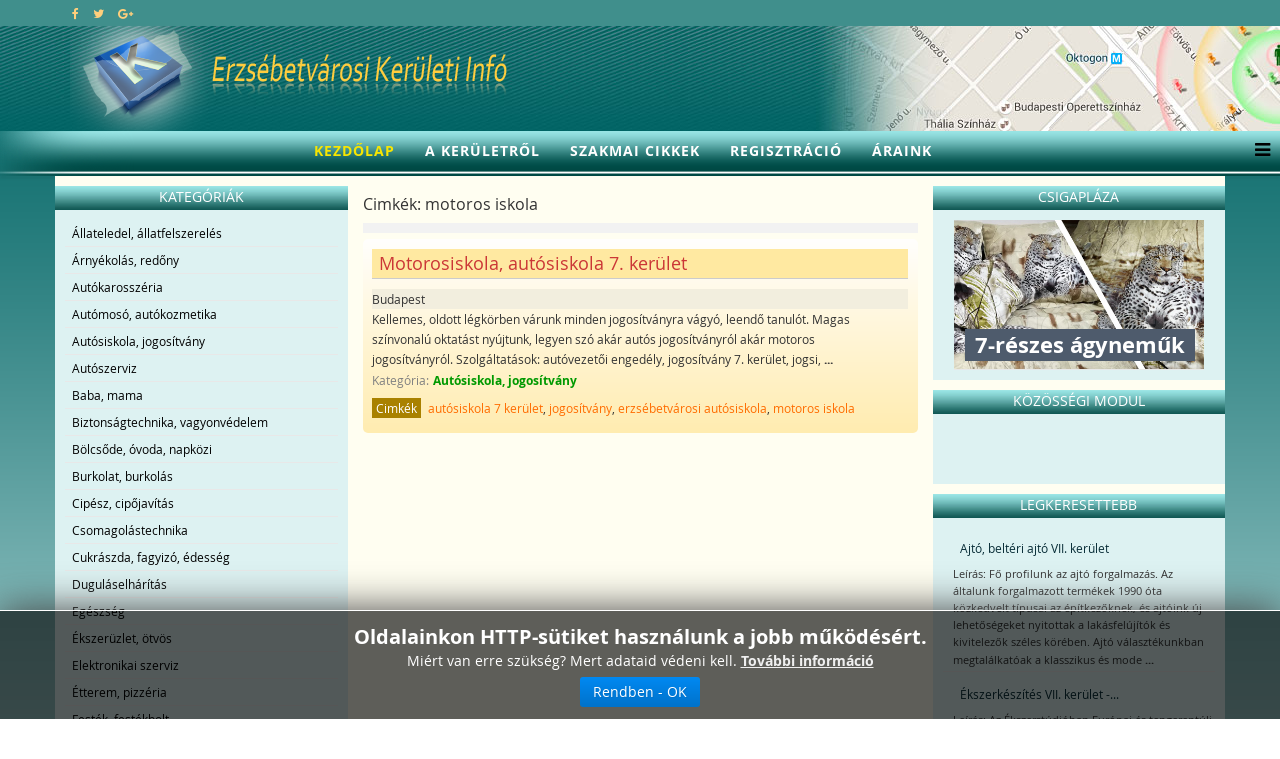

--- FILE ---
content_type: text/html; charset=utf-8
request_url: https://www.erzsebetvarosi.info/Kereses/Cimkek/motoros-iskola/
body_size: 41835
content:
<!DOCTYPE html>
<html xmlns="http://www.w3.org/1999/xhtml" xml:lang="hu-hu" lang="hu-hu" dir="ltr">
    <head>
        <meta http-equiv="X-UA-Compatible" content="IE=edge">
        <meta name="viewport" content="width=device-width, initial-scale=1">
                <!-- head -->
        <base href="https://www.erzsebetvarosi.info/Kereses/Cimkek/motoros-iskola/" />
	<meta http-equiv="content-type" content="text/html; charset=utf-8" />
	<meta name="keywords" content="Üzletek, Vállalkozások Erzsébetváros  | Szolgáltatók, cégek VII. kerület" />
	<meta name="description" content="Vállalkozást szolgáltatót, céget keres a VII. kerületben? Weboldalunkon az erzsébetvárosi cégek hirdetéseit találja. Ha Ön kerületi lakos, akkor egy helyen megtalál mindent, ami VII. kerület." />
	
	<title>Cimkék: motoros iskola</title>
	<link href="/images/keruleti-original.png" rel="shortcut icon" type="image/vnd.microsoft.icon" />
	<link href="/plugins/editors/jckeditor/typography/typography2.php" rel="stylesheet" type="text/css" media="null" attribs="[]" />
	<link href="/components/com_mtree/templates/kinabalu/template.css" rel="stylesheet" type="text/css" />
	<link href="/media/jui/css/bootstrap.min.css?e68739e5a4edafde05519afb3c25330f" rel="stylesheet" type="text/css" />
	<link href="/media/jui/css/bootstrap-responsive.min.css?e68739e5a4edafde05519afb3c25330f" rel="stylesheet" type="text/css" />
	<link href="/media/jui/css/bootstrap-extended.css?e68739e5a4edafde05519afb3c25330f" rel="stylesheet" type="text/css" />
	<link href="//maxcdn.bootstrapcdn.com/font-awesome/4.3.0/css/font-awesome.min.css" rel="stylesheet" type="text/css" />
	<link href="/media/com_mtree/js/jquery.typeahead.css" rel="stylesheet" type="text/css" />
	<link href="/templates/shaper_helix3/css/bootstrap.min.css" rel="stylesheet" type="text/css" />
	<link href="/templates/shaper_helix3/css/font-awesome.min.css" rel="stylesheet" type="text/css" />
	<link href="/templates/shaper_helix3/css/legacy.css" rel="stylesheet" type="text/css" />
	<link href="/templates/shaper_helix3/css/template.css" rel="stylesheet" type="text/css" />
	<link href="/templates/shaper_helix3/css/presets/preset4.css" rel="stylesheet" class="preset" type="text/css" />
	<link href="/templates/shaper_helix3/css/custom.css" rel="stylesheet" type="text/css" />
	<link href="/templates/shaper_helix3/css/frontend-edit.css" rel="stylesheet" type="text/css" />
	<link href="/modules/mod_cookiesaccept/screen.css" rel="stylesheet" type="text/css" />
	<link href="https://www.erzsebetvarosi.info/media/com_uniterevolution2/assets/rs-plugin/css/settings.css" rel="stylesheet" type="text/css" />
	<link href="https://www.erzsebetvarosi.info/media/com_uniterevolution2/assets/rs-plugin/css/dynamic-captions.css" rel="stylesheet" type="text/css" />
	<link href="https://www.erzsebetvarosi.info/media/com_uniterevolution2/assets/rs-plugin/css/static-captions.css" rel="stylesheet" type="text/css" />
	<style type="text/css">
@media (min-width: 1400px) {
.container {
max-width: 1140px;
}
}#sp-top-bar{ background-color:#408f8c; }#sp-footer{ background-color:#408f8c; }
	</style>
	<script src="/media/com_mtree/js/jquery.typeahead.min.js" type="text/javascript"></script>
	<script src="/media/jui/js/jquery.min.js?e68739e5a4edafde05519afb3c25330f" type="text/javascript"></script>
	<script src="/media/jui/js/jquery-noconflict.js?e68739e5a4edafde05519afb3c25330f" type="text/javascript"></script>
	<script src="/media/jui/js/jquery-migrate.min.js?e68739e5a4edafde05519afb3c25330f" type="text/javascript"></script>
	<script src="/templates/shaper_helix3/js/bootstrap.min.js" type="text/javascript"></script>
	<script src="/templates/shaper_helix3/js/jquery.sticky.js" type="text/javascript"></script>
	<script src="/templates/shaper_helix3/js/main.js" type="text/javascript"></script>
	<script src="/templates/shaper_helix3/js/frontend-edit.js" type="text/javascript"></script>
	<script src="https://www.erzsebetvarosi.info/media/com_uniterevolution2/assets/rs-plugin/js/jquery.themepunch.tools.min.js" type="text/javascript"></script>
	<script src="https://www.erzsebetvarosi.info/media/com_uniterevolution2/assets/rs-plugin/js/jquery.themepunch.revolution.min.js" type="text/javascript"></script>
	<script type="text/javascript">

var sp_preloader = '0';

var sp_gotop = '0';

var sp_offanimation = 'default';

	</script>
	<!-- Global Site Tag (gtag.js) - Google Analytics -->
			<script async src="https://www.googletagmanager.com/gtag/js?id=UA-15845359-5"></script>
			<script>
			  window.dataLayer = window.dataLayer || [];
			  function gtag(){dataLayer.push(arguments);}
			  gtag('js', new Date());
			  gtag('config', 'UA-15845359-5' );
			</script>

        <!-- Global site tag (gtag.js) - Google Analytics -->
<script async src="https://www.googletagmanager.com/gtag/js?id=UA-15845359-5"></script>
<script>
  window.dataLayer = window.dataLayer || [];
  function gtag(){dataLayer.push(arguments);}
  gtag('js', new Date());

  gtag('config', 'UA-15845359-5');
</script>
    





</head>

    <body class="site com-mtree view- no-layout task-searchby hu-hu ltr  sticky-header layout-fluid off-canvas-menu-init">

        <div class="body-wrapper">
            <div class="body-innerwrapper">
                <section id="sp-top-bar" class=" fatwtelmail"><div class="container"><div class="row"><div id="sp-top1" class="col-lg-4 "><div class="sp-column topp1"><ul class="social-icons"><li><a target="_blank" href="https://www.facebook.com/keruletiinfo" aria-label="facebook"><i class="fa fa-facebook"></i></a></li><li><a target="_blank" href="https://twitter.com/Keruleti_info" aria-label="twitter"><i class="fa fa-twitter"></i></a></li><li><a target="_blank" href="https://plus.google.com/+Ker%C3%BCletiInf%C3%B3Budapest/posts" aria-label="google plus"><i class="fa fa-google-plus"></i></a></li></ul></div></div><div id="sp-top2" class="col-lg-8 "><div class="sp-column topp2"></div></div></div></div></section><section id="sp-fejlec" class=" fejlec-bg"><div class="container"><div class="row"><div id="sp-logo" class="col-lg-12 "><div class="sp-column loggo"><div class="logo"><a href="/"><img class="sp-default-logo" src="/images/2015-rmt-pasa-awacs/images/logo-er.png" alt="Üzletek, Vállalkozások Erzsébetváros  | Szolgáltatók, cégek VII. kerület"></a></div></div></div></div></div></section><header id="sp-header" class=" menu-bg"><div class="row"><div id="sp-menu" class="col-lg-12 "><div class="sp-column menyu">			<div class='sp-megamenu-wrapper'>
				<a id="offcanvas-toggler" href="#" aria-label="Menu"><i class="fa fa-bars" aria-hidden="true" title="Menu"></i></a>
				<ul class="sp-megamenu-parent menu-fade hidden-sm hidden-xs"><li class="sp-menu-item current-item active"><a  href="/"  >Kezdőlap</a></li><li class="sp-menu-item"><a  href="/A-keruletrol/"  >A kerületről</a></li><li class="sp-menu-item"><a  href="/Szakmai-cikkek/"  >Szakmai cikkek</a></li><li class="sp-menu-item"><a  href="/Regisztracio/"  >Regisztráció</a></li><li class="sp-menu-item"><a  href="/Araink/"  >Áraink</a></li></ul>			</div>
		</div></div></div></header><section id="sp-page-title"><div class="row"><div id="sp-title" class="col-lg-12 "><div class="sp-column "></div></div></div></section><section id="sp-main-body" class=" kozep-bg"><div class="container"><div class="row"><div id="sp-left" class="col-lg-3 d-none d-lg-block"><div class="sp-column baloldal"><div class="sp-module "><h3 class="sp-module-title">Kategóriák</h3><div class="sp-module-content"><ul class="nav menu">

	<li><a href="/Allateledel-allatfelszereles/">Állateledel, állatfelszerelés</a></li><li><a href="/Arnyekolas-redony/">Árnyékolás, redőny</a></li><li><a href="/Autokarosszeria/">Autókarosszéria</a></li><li><a href="/Automoso-autokozmetika/">Autómosó, autókozmetika</a></li><li><a href="/Autosiskola-jogositvany/">Autósiskola, jogosítvány</a></li><li><a href="/Autoszerviz/">Autószerviz</a></li><li><a href="/Baba-mama/">Baba, mama</a></li><li><a href="/Biztonsagtechnika-vagyonvedelem/">Biztonságtechnika, vagyonvédelem</a></li><li><a href="/Bolcsode-ovoda-napkozi/">Bölcsőde, óvoda, napközi</a></li><li><a href="/Burkolat-burkolas/">Burkolat, burkolás</a></li><li><a href="/Cipesz-cipojavitas/">Cipész, cipőjavítás</a></li><li><a href="/Csomagolastechnika/">Csomagolástechnika</a></li><li><a href="/Cukraszda-fagyizo-edesseg/">Cukrászda, fagyizó, édesség</a></li><li><a href="/Dugulaselharitas/">Duguláselhárítás</a></li><li><a href="/Egeszseg/">Egészség</a></li><li><a href="/Ekszeruzlet-otvos/">Ékszerüzlet, ötvös</a></li><li><a href="/Elektronikai-szerviz/">Elektronikai szerviz</a></li><li><a href="/Etterem-pizzeria/">Étterem, pizzéria</a></li><li><a href="/Festek-festekbolt/">Festék, festékbolt</a></li><li><a href="/Fogorvos-fogtechnika/">Fogorvos, fogtechnika</a></li><li><a href="/Foldmunka-kontener/">Földmunka, konténer</a></li><li><a href="/Forditas-tolmacsolas/">Fordítás, tolmácsolás</a></li><li><a href="/Furdoszoba-szaniter/">Fürdőszoba, szaniter</a></li><li><a href="/Gasztronomia/">Gasztronómia</a></li><li><a href="/Gumiabroncs-gumiszerviz/">Gumiabroncs, gumiszerviz</a></li><li><a href="/Gyogyszertar-patika/">Gyógyszertár, patika</a></li><li><a href="/Haztartasi-gep-szerviz/">Háztartási gép, szervíz</a></li><li><a href="/Ingatlan-ingatlaniroda/">Ingatlan, ingatlaniroda</a></li><li><a href="/Irodatechnika-penztargep/">Irodatechnika, pénztárgép</a></li><li><a href="/Karpitos-butorfelujitas/">Kárpitos, bútorfelújítás</a></li><li><a href="/Kerekparbolt-szerviz/">Kerékpárbolt, szerviz</a></li><li><a href="/Kisallatkozmetika/">Kisállatkozmetika</a></li><li><a href="/Klimatechnika/">Klímatechnika</a></li><li><a href="/Konyveles-adotanacsadas/">Könyvelés, adótanácsadás</a></li><li><a href="/Konyvesbolt-antikvarium/">Könyvesbolt, antikvárium</a></li><li><a href="/Kultura-szorakozas/">Kultúra, szórakozás</a></li><li><a href="/Lakasfelujitas-hazepites/">Lakásfelújítás, házépítés</a></li><li><a href="/Lakastextil/">Lakástextil</a></li><li><a href="/Marvany-granit-kofaragas/">Márvány, gránit, kőfaragás</a></li><li><a href="/Mobiltelefon-navigacio/">Mobiltelefon, navigáció</a></li><li><a href="/Munkavedelem-tuzvedelem/">Munkavédelem, tűzvédelem</a></li><li><a href="/Nyilaszaro/">Nyílászáró</a></li><li><a href="/Nyomda-grafika-reklamtargy/">Nyomda, grafika, reklámtárgy</a></li><li><a href="/Oktatas-tanfolyam/">Oktatás, tanfolyam</a></li><li><a href="/Optika-szemuveg/">Optika, szemüveg</a></li><li><a href="/Papir-iroszer/">Papír, írószer</a></li><li><a href="/Rendezveny/">Rendezvény</a></li><li><a href="/Ruhauzlet-ruhajavitas-varroda/">Ruhaüzlet, ruhajavítás, varroda</a></li><li><a href="/Sport-hobby-szabadido/">Sport, hobby, szabadidő</a></li><li><a href="/Szallas-szobafoglalas/">Szállás, szobafoglalás</a></li><li><a href="/Szepsegszalon-fodraszat/">Szépségszalon, fodrászat</a></li><li><a href="/Szerelvenybolt/">Szerelvénybolt</a></li><li><a href="/Takaritas-tisztitas/">Takarítás, tisztítás</a></li><li><a href="/Tarsashazkezeles/">Társasházkezelés</a></li><li><a href="/Tetofedo-badogos/">Tetőfedő, bádogos</a></li><li><a href="/Ugyved-jogi-kepviselet/">Ügyvéd, jogi képviselet</a></li><li><a href="/Utazasi-iroda-utazas/">Utazási iroda, utazás</a></li><li><a href="/Uveg-tukor-kepkeret/">Üveg, tükör, képkeret</a></li><li><a href="/Vilagitastechnika-villanyszerelo/">Világítástechnika, villanyszerelő</a></li><li><a href="/Virag-ajandek/">Virág, ajándék</a></li><li><a href="/Viz-gaz-futesszereles/">Víz, gáz, fűtésszerelés</a></li><li><a href="/Zarszerviz-zarcsere/">Zárszerviz, zárcsere</a></li></ul></div></div></div></div><div id="sp-component" class="col-md-10 col-lg-6 "><div class="sp-column tartal"><div id="system-message-container">
	</div>
<div id="browse-by-results" class="mt-template-kinabalu cf-id-28 cat-id-0 tlcat-id-0">
<h2 class="contentheading">
	<span class=customfieldcaption>Cimkék: </span><span class=customfieldvalue>motoros iskola</span></h2>

<div id="listings">	<div class="pages-links">
		<span class="xlistings"></span>
					</div>

	<div class="lsrow row-fluid"><div class="listing-summary span12" data-link-id="308">
		<div class="header">
		<h2><a href="/Autosiskola-jogositvany/308-Motorosiskola-autosiskola-7.-kerulet/Reszletek-megtekintese.html" ><span itemprop="name">Motorosiskola, autósiskola 7. kerület</span></a> </h2></div><p class="address">Budapest</p><p>Kellemes, oldott légkörben várunk minden jogosítványra vágyó, leendő tanulót. Magas színvonalú oktatást nyújtunk, legyen szó akár autós jogosítványról akár motoros jogosítványról. Szolgáltatások:

autóvezetői engedély,
jogosítvány 7. kerület,
jogsi, <strong>...</strong></p><div class="category"><span>Kategória:</span><a href="/Autosiskola-jogositvany/" >Autósiskola, jogosítvány</a> </div><div class="fields">
		<div class="row-fluid">
			<div id="field_28" class="fieldRow mfieldtype_mtags span12 lastFieldRow">
				<span class="caption">Cimkék</span><span class="output"><a rel="tag" class="tag mt-field-28-value-autosiskola-7-kerulet" href="/Kereses/Cimkek/autosiskola-7-kerulet/">autósiskola 7 kerület</a>, <a rel="tag" class="tag mt-field-28-value-jogositvany" href="/Kereses/Cimkek/jogositvany/">jogosítvány</a>, <a rel="tag" class="tag mt-field-28-value-erzsebetvarosi-autosiskola" href="/Kereses/Cimkek/erzsebetvarosi-autosiskola/">erzsébetvárosi autósiskola</a>, <a rel="tag" class="tag mt-field-28-value-motoros-iskola" href="/Kereses/Cimkek/motoros-iskola/">motoros iskola</a></span>
			</div>
		</div></div></div></div>	<div class="pagination">
					<p class="counter pull-right">
							</p>
				</div>
	</div></div></div></div><div id="sp-right" class="col-lg-3 "><div class="sp-column jobboldal"><div class="sp-module "><h3 class="sp-module-title">Csigapláza</h3><div class="sp-module-content"><!-- START REVOLUTION SLIDER 5.0.16 fixed mode -->

<div id="rev_slider_2_1_wrapper" class="rev_slider_wrapper" style="margin:0px auto;background-color:#E9E9E9;padding:0px;margin-top:0px;margin-bottom:0px;height:150px;width:250px;">
	<div id="rev_slider_2_1" class="rev_slider" style="display:none;height:150px;width:250px;">
<ul>	<!-- SLIDE  1-->
	<li data-transition="random" data-slotamount="7" data-masterspeed="300" data-link="https://csigaplaza.com/"  data-target="_blank"  data-saveperformance="off" >
		<!-- MAIN IMAGE -->
		<img src="https://www.erzsebetvarosi.info/media/com_uniterevolution2/assets/images/dummy.png"  alt="slider1" data-lazyload="https://www.csigaplaza.com/images/slider1.jpg" data-bgposition="center top" data-bgfit="cover" data-bgrepeat="no-repeat">
		<!-- LAYERS -->

		<!-- LAYER NR. 1 -->
		<div class="tp-caption modern_big_bluebg_csp tp-fade tp-resizeme"
			data-x="11"
			data-y="109" 
			data-speed="300"
			data-start="500"
			data-easing="Power3.easeInOut"
			data-splitin="none"
			data-splitout="none"
			data-elementdelay="0.1"
			data-endelementdelay="0.1"
			 data-endspeed="300"

			style="z-index: 5; max-width: none; max-height: none; white-space: nowrap;">7-részes ágyneműk
		</div>
	</li>
	<!-- SLIDE  2-->
	<li data-transition="random" data-slotamount="7" data-masterspeed="300" data-link=" https://csigaplaza.com/"  data-target="_blank"  data-saveperformance="off" >
		<!-- MAIN IMAGE -->
		<img src="https://www.erzsebetvarosi.info/media/com_uniterevolution2/assets/images/dummy.png"  alt="slider2" data-lazyload="https://www.csigaplaza.com/images/slider2.jpg" data-bgposition="center top" data-bgfit="cover" data-bgrepeat="no-repeat">
		<!-- LAYERS -->

		<!-- LAYER NR. 1 -->
		<div class="tp-caption dabasident tp-fade tp-resizeme"
			data-x="91"
			data-y="101" 
			data-speed="300"
			data-start="500"
			data-easing="Power3.easeInOut"
			data-splitin="none"
			data-splitout="none"
			data-elementdelay="0.1"
			data-endelementdelay="0.1"
			 data-endspeed="300"

			style="z-index: 5; max-width: none; max-height: none; white-space: nowrap;">Sherpa takarók
		</div>
	</li>
	<!-- SLIDE  3-->
	<li data-transition="random" data-slotamount="7" data-masterspeed="300" data-link=" https://csigaplaza.com/"  data-target="_blank"  data-saveperformance="off" >
		<!-- MAIN IMAGE -->
		<img src="https://www.erzsebetvarosi.info/media/com_uniterevolution2/assets/images/dummy.png"  alt="slider3" data-lazyload="https://www.csigaplaza.com/images/slider3.jpg" data-bgposition="center top" data-bgfit="cover" data-bgrepeat="no-repeat">
		<!-- LAYERS -->

		<!-- LAYER NR. 1 -->
		<div class="tp-caption dabasident tp-fade tp-resizeme"
			data-x="28"
			data-y="40" 
			data-speed="300"
			data-start="500"
			data-easing="Power3.easeInOut"
			data-splitin="none"
			data-splitout="none"
			data-elementdelay="0.1"
			data-endelementdelay="0.1"
			 data-endspeed="300"

			style="z-index: 5; max-width: none; max-height: none; white-space: nowrap;">Mintás ágyneműk
		</div>
	</li>
	<!-- SLIDE  4-->
	<li data-transition="random" data-slotamount="7" data-masterspeed="300" data-link="https://csigaplaza.com/"  data-target="_blank"  data-saveperformance="off" >
		<!-- MAIN IMAGE -->
		<img src="https://www.erzsebetvarosi.info/media/com_uniterevolution2/assets/images/dummy.png"  alt="slider4" data-lazyload="https://www.csigaplaza.com/images/slider4.jpg" data-bgposition="center top" data-bgfit="cover" data-bgrepeat="no-repeat">
		<!-- LAYERS -->

		<!-- LAYER NR. 1 -->
		<div class="tp-caption modern_medium_csigap tp-fade tp-resizeme"
			data-x="133"
			data-y="30" 
			data-speed="300"
			data-start="150"
			data-easing="Power3.easeInOut"
			data-splitin="none"
			data-splitout="none"
			data-elementdelay="0.1"
			data-endelementdelay="0.1"
			 data-endspeed="300"

			style="z-index: 5; max-width: none; max-height: none; white-space: nowrap;">Wellsoft<br />plédek,<br />takarók
		</div>
	</li>
	<!-- SLIDE  5-->
	<li data-transition="random" data-slotamount="7" data-masterspeed="300" data-link="https://csigaplaza.com/"  data-target="_blank"  data-saveperformance="off" >
		<!-- MAIN IMAGE -->
		<img src="https://www.erzsebetvarosi.info/media/com_uniterevolution2/assets/images/dummy.png" style='background-color:#891294' alt="csiga-logoa" data-lazyload="https://www.erzsebetvarosi.info/media/com_uniterevolution2/assets/images/transparent.png" data-bgposition="center top" data-bgfit="cover" data-bgrepeat="no-repeat">
		<!-- LAYERS -->

		<!-- LAYER NR. 1 -->
		<div class="tp-caption skewfromright"
			data-x="center" data-hoffset="3"
			data-y="center" data-voffset="3"
			data-speed="300"
			data-start="500"
			data-easing="Power3.easeInOut"
			data-elementdelay="0.1"
			data-endelementdelay="0.1"
			 data-endspeed="300"

			style="z-index: 5;"><div class="tp-layer-inner-rotation  " style=" -moz-transform: rotate(358deg); -ms-transform: rotate(358deg); -o-transform: rotate(358deg); -webkit-transform: rotate(358deg); transform: rotate(358deg); -moz-transform-origin: 50% 50%; -ms-transform-origin: 50% 50%; -o-transform-origin: 50% 50%; -webkit-transform-origin: 50% 50%; transform-origin: 50% 50%;">
<img src="https://www.erzsebetvarosi.info/media/com_uniterevolution2/assets/images/dummy.png" alt="Csigaplaza-logo" data-ww="262" data-hh="123" data-lazyload="https://www.erzsebetvarosi.info/images/uniterevolution/csigaplaza-promo/images/banners/csiga-logoa.png">
				</div>
		</div>
	</li>
</ul>
<div class="tp-bannertimer tp-bottom" style="display:none; visibility: hidden !important;"></div>	</div>
			
			<script type="text/javascript">

					
				/******************************************
					-	PREPARE PLACEHOLDER FOR SLIDER	-
				******************************************/
								
				 
						var setREVStartSize = function() {
							var	tpopt = new Object(); 
								tpopt.startwidth = 250;
								tpopt.startheight = 150;
								tpopt.container = jQuery('#rev_slider_2_1');
								tpopt.fullScreen = "off";
								tpopt.forceFullWidth="off";

							tpopt.container.closest(".rev_slider_wrapper").css({height:tpopt.container.height()});tpopt.width=parseInt(tpopt.container.width(),0);tpopt.height=parseInt(tpopt.container.height(),0);tpopt.bw=tpopt.width/tpopt.startwidth;tpopt.bh=tpopt.height/tpopt.startheight;if(tpopt.bh>tpopt.bw)tpopt.bh=tpopt.bw;if(tpopt.bh<tpopt.bw)tpopt.bw=tpopt.bh;if(tpopt.bw<tpopt.bh)tpopt.bh=tpopt.bw;if(tpopt.bh>1){tpopt.bw=1;tpopt.bh=1}if(tpopt.bw>1){tpopt.bw=1;tpopt.bh=1}tpopt.height=Math.round(tpopt.startheight*(tpopt.width/tpopt.startwidth));if(tpopt.height>tpopt.startheight&&tpopt.autoHeight!="on")tpopt.height=tpopt.startheight;if(tpopt.fullScreen=="on"){tpopt.height=tpopt.bw*tpopt.startheight;var cow=tpopt.container.parent().width();var coh=jQuery(window).height();if(tpopt.fullScreenOffsetContainer!=undefined){try{var offcontainers=tpopt.fullScreenOffsetContainer.split(",");jQuery.each(offcontainers,function(e,t){coh=coh-jQuery(t).outerHeight(true);if(coh<tpopt.minFullScreenHeight)coh=tpopt.minFullScreenHeight})}catch(e){}}tpopt.container.parent().height(coh);tpopt.container.height(coh);tpopt.container.closest(".rev_slider_wrapper").height(coh);tpopt.container.closest(".forcefullwidth_wrapper_tp_banner").find(".tp-fullwidth-forcer").height(coh);tpopt.container.css({height:"100%"});tpopt.height=coh;}else{tpopt.container.height(tpopt.height);tpopt.container.closest(".rev_slider_wrapper").height(tpopt.height);tpopt.container.closest(".forcefullwidth_wrapper_tp_banner").find(".tp-fullwidth-forcer").height(tpopt.height);}
						};
						
						/* CALL PLACEHOLDER */
						setREVStartSize();
								
				
				var tpj=jQuery;				
				tpj.noConflict();				
				var revapi2;
				
				
				
				tpj(document).ready(function() {
				
					
								
				if(tpj('#rev_slider_2_1').revolution == undefined){
					revslider_showDoubleJqueryError('#rev_slider_2_1');
				}else{
				   revapi2 = tpj('#rev_slider_2_1').show().revolution(
					{
											
						dottedOverlay:"none",
						delay:1800,
						startwidth:250,
						startheight:150,
						hideThumbs:200,
						
						thumbWidth:100,
						thumbHeight:50,
						thumbAmount:5,
													
						simplifyAll:"off",						
						navigationType:"none",
						navigationArrows:"none",
						navigationStyle:"round",						
						touchenabled:"on",
						onHoverStop:"on",						
						nextSlideOnWindowFocus:"off",
						
						swipe_threshold: 75,
						swipe_min_touches: 1,
						drag_block_vertical: false,
																		
																		
						keyboardNavigation:"off",
						
						navigationHAlign:"center",
						navigationVAlign:"bottom",
						navigationHOffset:0,
						navigationVOffset:20,

						soloArrowLeftHalign:"left",
						soloArrowLeftValign:"center",
						soloArrowLeftHOffset:20,
						soloArrowLeftVOffset:0,

						soloArrowRightHalign:"right",
						soloArrowRightValign:"center",
						soloArrowRightHOffset:20,
						soloArrowRightVOffset:0,
								
						shadow:0,
						fullWidth:"off",
						fullScreen:"off",

												spinner:"spinner0",
																		
						stopLoop:"off",
						stopAfterLoops:-1,
						stopAtSlide:-1,

						shuffle:"off",
						
												
												
												
												
						hideTimerBar:"on",						
						hideThumbsOnMobile:"off",
						hideNavDelayOnMobile:1500,
						hideBulletsOnMobile:"off",
						hideArrowsOnMobile:"off",
						hideThumbsUnderResolution:0,
						
												hideSliderAtLimit:0,
						hideCaptionAtLimit:0,
						hideAllCaptionAtLilmit:0,
						startWithSlide:0,
						isJoomla: true
					});
					
					
					
									}					
				});	/*ready*/
									
			</script>
			</div>
<!-- END REVOLUTION SLIDER -->	</div></div><div class="sp-module "><h3 class="sp-module-title">Közösségi modul</h3><div class="sp-module-content">

<div class="custom"  >
	<p> </p>
<!--
<div style="padding-left:5px; margin-top:-15px;">
	<div id="fb-root">
		&nbsp;</div>
<script src="http://connect.facebook.net/hu_HU/all.js#xfbml=1"></script>	<p>
		<fb:like-box border_color="" header="true" height="500" href="http://www.facebook.com/Keruleti8" show_faces="true" stream="false" width="260"></fb:like-box></p>
</div>
-->
<div class="fb-page" data-adapt-container-width="true" data-height="400" data-hide-cover="false" data-href="https://www.facebook.com/Keruleti8" data-show-facepile="true" data-small-header="true" data-width="270">
<div class="fb-xfbml-parse-ignore"><!--<blockquote cite="https://www.facebook.com/Keruleti8">
			<a href="https://www.facebook.com/Keruleti8">Ker&uuml;leti inf&oacute;</a></blockquote>--></div>
</div></div>
</div></div><div class="sp-module "><h3 class="sp-module-title">Legkeresettebb</h3><div class="sp-module-content"><style type="text/css">
.mod_mt_listings.tiles {
	overflow:hidden;
	margin:0;
}
.mod_mt_listings.tiles li {
	margin-bottom: 2px;
	padding: 2px 0 2px 10px;
	list-style: none;
	float: left;
}
#mod_mt_listings696e4cf0afe50 li {
	width: 100%;
clear: both;
}
.mod_mt_listings.tiles li.showmore {
	clear: both;
}
#mod_mt_listings696e4cf0afe50 li a img {
	width: 50px;
	height: 50px;
}
#mod_mt_listings696e4cf0afe50.mod_mt_listings.tiles .name {
	text-align:left;
}
#mod_mt_listings696e4cf0afe50.mod_mt_listings.tiles .name {
	display:block;;
}
#mod_mt_listings696e4cf0afe50.mod_mt_listings.tiles li small {
	display:block;;
}
#mod_mt_listings696e4cf0afe50.mod_mt_listings.tiles li a.top-listing-thumb {
	width: 50px;
	vertical-align:top;
	float:left;
	border:1px solid #ddd;
	margin-right:1em;
	background-color:#e1e6fa;
	padding:2px;
	margin-bottom:.5em;
}
#mod_mt_listings696e4cf0afe50.mod_mt_listings.tiles li small {
	display:block;
	line-height:1.6em;
	font-size:.9em;
}

</style>
<ul id="mod_mt_listings696e4cf0afe50" class="mod_mt_listings tiles">
<li class="first"><a href="/Nyilaszaro/289-Ajto-belteri-ajto-VII.-kerulet/Reszletek-megtekintese.html" class="name">Ajtó, beltéri ajtó VII. kerület</a><small>Leírás: Fő profilunk az ajtó forgalmazás. Az általunk forgalmazott termékek 1990 óta közkedvelt típusai az építkezőknek, és ajtóink új lehetőségeket nyitottak a lakásfelújítók és kivitelezők széles körében. Ajtó választékunkban megtalálkatóak a klasszikus és mode <strong>...</strong></small></li><li><a href="/Ekszeruzlet-otvos/290-Ekszerkeszites-VII.-kerulet-Dariusz/Reszletek-megtekintese.html" class="name">Ékszerkészítés VII. kerület -...</a><small>Leírás: Az Ékszerstúdióban Európai és tengerentúli gyakorlattal rendelkező, kitűnő szakmai tudással rendelkező aranyművesek kamatoztatják tapasztalatukat műhelyünkben, hozzájárulva az egyedi ékszerkészítés régi hagyományának vissza állításához. gyémánt gyűrűk kés <strong>...</strong></small></li><li><a href="/Konyveles-adotanacsadas/293-Konyvelo-iroda-Erzsebetvarosban/Reszletek-megtekintese.html" class="name">Könyvelő iroda Erzsébetvárosban</a><small>Leírás: Szolgáltatásaink: Könyvelés, könyvvizsgálás és adótanácsadás, adótanácsadási szolgáltatás, bérszámfejtés, APEH előtti képviselet Hétfőtől – csütörtökig: 7:00 – 17:00 Péntek: 7:00 – 15:00</small></li><li><a href="/Szerelvenybolt/295-Szerelvenybolt-VII.-kerulet/Reszletek-megtekintese.html" class="name">Szerelvénybolt VII. kerület</a><small>Leírás: Víz-, gáz- és fűtésszerelés tekintetében cégünk teljes körűen termékkínálattal várja a kedves vásárlókat. Budapesten díjtalan kiszállítás Termékeink: acélradiátor, bojler, cirkó, csempe, csempe díszcsík, csemperagasztó, cső, csőradiátor, exkluzív WC csész <strong>...</strong></small></li><li><a href="/Szepsegszalon-fodraszat/296-Szepsegszalon-VII.-kerulet-Zsele-szepsegzona/Reszletek-megtekintese.html" class="name">Szépségszalon VII. kerület - Zselé...</a><small>Leírás: Várjuk szeretettel Zselé szépségzóna szalonunkban! VII. kerületi szépségszalonunkban vágunk, festünk, szárítunk, melírozunk, műkörmözünk, arcot kezelünk, sminkelünk, masszírozunk, barnítunk, szépítünk! Szépségszalonunk szolgáltatásai: Fodrászat, hajhossza <strong>...</strong></small></li></ul></div></div><div class="sp-module "><div class="sp-module-content"><style type="text/css">
.mod_mt_listings.tiles {
	overflow:hidden;
	margin:0;
}
.mod_mt_listings.tiles li {
	margin-bottom: 2px;
	padding: 2px 0 2px 10px;
	list-style: none;
	float: left;
}
#mod_mt_listings696e4cf0cdb0e li {
	width: 100%;
clear: both;
}
.mod_mt_listings.tiles li.showmore {
	clear: both;
}
#mod_mt_listings696e4cf0cdb0e li a img {
	width: 50px;
	height: 50px;
}
#mod_mt_listings696e4cf0cdb0e.mod_mt_listings.tiles .name {
	text-align:left;
}
#mod_mt_listings696e4cf0cdb0e.mod_mt_listings.tiles .name {
	display:block;;
}
#mod_mt_listings696e4cf0cdb0e.mod_mt_listings.tiles li small {
	display:block;;
}
#mod_mt_listings696e4cf0cdb0e.mod_mt_listings.tiles li a.top-listing-thumb {
	width: 50px;
	vertical-align:top;
	float:left;
	border:1px solid #ddd;
	margin-right:1em;
	background-color:#e1e6fa;
	padding:2px;
	margin-bottom:.5em;
}
#mod_mt_listings696e4cf0cdb0e.mod_mt_listings.tiles li small {
	display:block;
	line-height:1.6em;
	font-size:.9em;
}

</style>
<ul id="mod_mt_listings696e4cf0cdb0e" class="mod_mt_listings tiles">
<li class="first"><a href="/Tarsashazkezeles/419-Kozos-kepviselet-Erzsebetvaros-Ingatlankezeles-7.-kerulet/Reszletek-megtekintese.html" class="name">Közös képviselet Erzsébetváros,...</a><small>Leírás: Közös képviseletet az erzsébetvárosi társasházak részére is biztosítunk, teljes körű ingatlankezeléssel állunk rendelkezésre a 7. kerületben. Ingatlanjaink közös képviselete során teljes műszaki felügyeletet vállalunk, a társasházak állagának megóvására, <strong>...</strong></small></li><li><a href="/Nyomda-grafika-reklamtargy/476-Ofszet-nyomda-7.-kerulet-digitalis-nyomtatas-Erzsebetvaros/Reszletek-megtekintese.html" class="name">Ofszet nyomda 7. kerület,...</a><small>Leírás: Amennyiben digitális nyomtatásra van szüksége Erzsébetvárosban, bátran jöjjön el ofszet nyomdánkba, ahol a standard nyomdai munkák mellet egyedi termékek készítését is biztosítjuk 7. kerületi ügyfeleink részére. Nyomdánkban rendelkezésre állunk szórólap k <strong>...</strong></small></li><li><a href="/Foldmunka-kontener/381-Gepi-foldmunka-Erzsebetvaros-sittszallitas-7.-kerulet/Reszletek-megtekintese.html" class="name">Gépi földmunka Erzsébetváros,...</a><small>Leírás: Gépi földmunka miatt keres Erzsébetvárosban megbízható céget vagy esetleg sittszállításra van szüksége a 7. kerületben? Gépi földmunkával és sittszállítással is foglalkozunk, nagy tapasztalattal állunk rendelkezésre, így bizalommal forduljon hozzánk! Épít <strong>...</strong></small></li><li><a href="/Zarszerviz-zarcsere/468-Non-stop-ajtomentes-Erzsebetvaros-non-stop-zarszerviz-7.-kerulet/Reszletek-megtekintese.html" class="name">Non-stop ajtómentés Erzsébetváros,...</a><small>Leírás: Non-stop ajtómentéssel foglalkozunk Erzsébetvárosban is, illetve non-stop zárszervizzel állunk rendelkezésre a 7. kerületben. Amennyiben zárjavításra lenne szüksége a 7. kerületben, bizalommal forduljon hozzánk, ha a zár nem működik, ha cserélni kell, vag <strong>...</strong></small></li><li><a href="/Tarsashazkezeles/411-Tarsashazkezeles-Erzsebetvaros-kozos-kepviselet-7.-kerulet/Reszletek-megtekintese.html" class="name">Társasházkezelés Erzsébetváros,...</a><small>Leírás: Társasházkezeléssel foglalkozó céget keres Erzsébetvárosban? Közös képviseletre van szüksége a 7. kerületben? 1997 óta foglalkozik cégünk társasházkezeléssel a 7. kerületben, melynek alapvető célkitűzése a közös képviselet magas szakmai színvonalon való b <strong>...</strong></small></li></ul></div></div></div></div></div></div></section><section id="sp-also" class=" also-bg"><div class="container"><div class="row"><div id="sp-position1" class="col-lg-4 "><div class="sp-column pozicio1"><div class="sp-module "><div class="sp-module-content">

<div class="custom"  >
	<div style="text-align:center;">
<script type="text/javascript">// <![CDATA[
google_ad_client = "pub-1521147651277340";
/* 468x60, infos 2010.01.30. */
google_ad_slot = "3063504227";
google_ad_width = 468;
google_ad_height = 60;
// ]]></script><script src="http://pagead2.googlesyndication.com/pagead/show_ads.js" type="text/javascript">
</script></div>
</div>
</div></div></div></div><div id="sp-position4" class="col-lg-8 d-none d-lg-block"><div class="sp-column pozicio4"><div class="sp-module "><div class="sp-module-content"><ul class="nav menu">
<li class="item-154"><a href="/Kapcsolat/kapcsolat-elerhetoseg.html" > Hirdetésfelvétel</a></li><li class="item-155"><a href="/Jogi-nyilatkozat/jogi-nyilatkozat.html" > Jogi nyilatkozat</a></li><li class="item-198"><a href="/adatvedelmi-tajekoztato.html" > Adatvédelem</a></li></ul>
</div></div></div></div></div></div></section><footer id="sp-footer" class=" footer-bg"><div class="row"><div id="sp-footer1" class="col-lg-12 "><div class="sp-column footer1"><div class="sp-module "><div class="sp-module-content"><!--googleoff: all-->
<div id="ca_banner" 
    style="bottom:0px;
    background:url('https://www.erzsebetvarosi.info/modules/mod_cookiesaccept/img/przez_b.png');border-color:#000;color:#fff;        ">
    <h2 style="
	color:#fff;	">Oldalainkon HTTP-sütiket használunk a jobb működésért.</h2> 
    <p style="
		color:#fff;		">Miért van erre szükség? Mert adataid védeni kell.        							<span class="infoplus" style=""><a href="/Cookies-Accept/sutik-cookie-jelentese-mukodese.html">További információ</a></span>
					        </p>
    <div class="accept" style="">Rendben - OK</div>
</div>


<script type="text/javascript">
    jQuery(document).ready(function () { 
	
	function setCookie(c_name,value,exdays)
	{
		var exdate=new Date();
		exdate.setDate(exdate.getDate() + exdays);
		var c_value=escape(value) + ((exdays==null) ? "" : "; expires="+exdate.toUTCString()) + "; path=/";
		document.cookie=c_name + "=" + c_value;
	}
	
	function readCookie(name) {
		var nameEQ = name + "=";
		var ca = document.cookie.split(';');
		for(var i=0;i < ca.length;i++) {
			var c = ca[i];
			while (c.charAt(0)==' ') c = c.substring(1,c.length);
			if (c.indexOf(nameEQ) == 0) return c.substring(nameEQ.length,c.length);
			}
		return null;
	}
    
	var $ca_banner = jQuery('#ca_banner');
    var $ca_infoplus = jQuery('.infoplus.info_modal');
    var $ca_info = jQuery('#ca_info');
    var $ca_info_close = jQuery('.ca_info_close');
    var $ca_infoaccept = jQuery('.accept');
    
	var cookieaccept = readCookie('cookieaccept');
	if(!(cookieaccept == "yes")){
	
		$ca_banner.delay(1000).slideDown('fast'); 
        $ca_infoplus.click(function(){
            $ca_info.fadeIn("fast");
        });
        $ca_info_close.click(function(){
            $ca_info.fadeOut("slow");
        });
        $ca_infoaccept.click(function(){
			setCookie("cookieaccept","yes",365);
            jQuery.post('https://www.erzsebetvarosi.info/Kereses/Cimkek/motoros-iskola/', 'set_cookie=1', function(){});
            $ca_banner.slideUp('slow');
            $ca_info.fadeOut("slow");
        });
       } 
    });
</script>
<!--googleon: all-->
</div></div><span class="sp-copyright">© 2018 Awacs Design és Reklámiroda Kft. Minden jog fenntartva. </span></div></div></div></footer>            </div> <!-- /.body-innerwrapper -->
        </div> <!-- /.body-innerwrapper -->

        <!-- Off Canvas Menu -->
        <div class="offcanvas-menu">
            <a href="#" class="close-offcanvas" aria-label="Close"><i class="fa fa-remove" aria-hidden="true" title="Close Menu"></i></a>
            <div class="offcanvas-inner">
                                  <div class="sp-module _menu"><h3 class="sp-module-title">Főmenü</h3><div class="sp-module-content"><ul class="nav menu">
<li class="item-144  current active"><a href="/" > Kezdőlap</a></li><li class="item-143"><a href="/A-keruletrol/" > A kerületről</a></li><li class="item-145"><a href="/Szakmai-cikkek/" > Szakmai cikkek</a></li><li class="item-153"><a href="/Regisztracio/" > Regisztráció</a></li><li class="item-159"><a href="/Araink/" > Áraink</a></li></ul>
</div></div><div class="sp-module "><h3 class="sp-module-title">Kategóriák</h3><div class="sp-module-content"><ul class="nav menu">

	<li><a href="/Allateledel-allatfelszereles/">Állateledel, állatfelszerelés</a></li><li><a href="/Arnyekolas-redony/">Árnyékolás, redőny</a></li><li><a href="/Autokarosszeria/">Autókarosszéria</a></li><li><a href="/Automoso-autokozmetika/">Autómosó, autókozmetika</a></li><li><a href="/Autosiskola-jogositvany/">Autósiskola, jogosítvány</a></li><li><a href="/Autoszerviz/">Autószerviz</a></li><li><a href="/Baba-mama/">Baba, mama</a></li><li><a href="/Biztonsagtechnika-vagyonvedelem/">Biztonságtechnika, vagyonvédelem</a></li><li><a href="/Bolcsode-ovoda-napkozi/">Bölcsőde, óvoda, napközi</a></li><li><a href="/Burkolat-burkolas/">Burkolat, burkolás</a></li><li><a href="/Cipesz-cipojavitas/">Cipész, cipőjavítás</a></li><li><a href="/Csomagolastechnika/">Csomagolástechnika</a></li><li><a href="/Cukraszda-fagyizo-edesseg/">Cukrászda, fagyizó, édesség</a></li><li><a href="/Dugulaselharitas/">Duguláselhárítás</a></li><li><a href="/Egeszseg/">Egészség</a></li><li><a href="/Ekszeruzlet-otvos/">Ékszerüzlet, ötvös</a></li><li><a href="/Elektronikai-szerviz/">Elektronikai szerviz</a></li><li><a href="/Etterem-pizzeria/">Étterem, pizzéria</a></li><li><a href="/Festek-festekbolt/">Festék, festékbolt</a></li><li><a href="/Fogorvos-fogtechnika/">Fogorvos, fogtechnika</a></li><li><a href="/Foldmunka-kontener/">Földmunka, konténer</a></li><li><a href="/Forditas-tolmacsolas/">Fordítás, tolmácsolás</a></li><li><a href="/Furdoszoba-szaniter/">Fürdőszoba, szaniter</a></li><li><a href="/Gasztronomia/">Gasztronómia</a></li><li><a href="/Gumiabroncs-gumiszerviz/">Gumiabroncs, gumiszerviz</a></li><li><a href="/Gyogyszertar-patika/">Gyógyszertár, patika</a></li><li><a href="/Haztartasi-gep-szerviz/">Háztartási gép, szervíz</a></li><li><a href="/Ingatlan-ingatlaniroda/">Ingatlan, ingatlaniroda</a></li><li><a href="/Irodatechnika-penztargep/">Irodatechnika, pénztárgép</a></li><li><a href="/Karpitos-butorfelujitas/">Kárpitos, bútorfelújítás</a></li><li><a href="/Kerekparbolt-szerviz/">Kerékpárbolt, szerviz</a></li><li><a href="/Kisallatkozmetika/">Kisállatkozmetika</a></li><li><a href="/Klimatechnika/">Klímatechnika</a></li><li><a href="/Konyveles-adotanacsadas/">Könyvelés, adótanácsadás</a></li><li><a href="/Konyvesbolt-antikvarium/">Könyvesbolt, antikvárium</a></li><li><a href="/Kultura-szorakozas/">Kultúra, szórakozás</a></li><li><a href="/Lakasfelujitas-hazepites/">Lakásfelújítás, házépítés</a></li><li><a href="/Lakastextil/">Lakástextil</a></li><li><a href="/Marvany-granit-kofaragas/">Márvány, gránit, kőfaragás</a></li><li><a href="/Mobiltelefon-navigacio/">Mobiltelefon, navigáció</a></li><li><a href="/Munkavedelem-tuzvedelem/">Munkavédelem, tűzvédelem</a></li><li><a href="/Nyilaszaro/">Nyílászáró</a></li><li><a href="/Nyomda-grafika-reklamtargy/">Nyomda, grafika, reklámtárgy</a></li><li><a href="/Oktatas-tanfolyam/">Oktatás, tanfolyam</a></li><li><a href="/Optika-szemuveg/">Optika, szemüveg</a></li><li><a href="/Papir-iroszer/">Papír, írószer</a></li><li><a href="/Rendezveny/">Rendezvény</a></li><li><a href="/Ruhauzlet-ruhajavitas-varroda/">Ruhaüzlet, ruhajavítás, varroda</a></li><li><a href="/Sport-hobby-szabadido/">Sport, hobby, szabadidő</a></li><li><a href="/Szallas-szobafoglalas/">Szállás, szobafoglalás</a></li><li><a href="/Szepsegszalon-fodraszat/">Szépségszalon, fodrászat</a></li><li><a href="/Szerelvenybolt/">Szerelvénybolt</a></li><li><a href="/Takaritas-tisztitas/">Takarítás, tisztítás</a></li><li><a href="/Tarsashazkezeles/">Társasházkezelés</a></li><li><a href="/Tetofedo-badogos/">Tetőfedő, bádogos</a></li><li><a href="/Ugyved-jogi-kepviselet/">Ügyvéd, jogi képviselet</a></li><li><a href="/Utazasi-iroda-utazas/">Utazási iroda, utazás</a></li><li><a href="/Uveg-tukor-kepkeret/">Üveg, tükör, képkeret</a></li><li><a href="/Vilagitastechnika-villanyszerelo/">Világítástechnika, villanyszerelő</a></li><li><a href="/Virag-ajandek/">Virág, ajándék</a></li><li><a href="/Viz-gaz-futesszereles/">Víz, gáz, fűtésszerelés</a></li><li><a href="/Zarszerviz-zarcsere/">Zárszerviz, zárcsere</a></li></ul></div></div><div class="sp-module "><h3 class="sp-module-title">Elérhetőség</h3><div class="sp-module-content"><ul class="nav menu">
<li class="item-154"><a href="/Kapcsolat/kapcsolat-elerhetoseg.html" > Hirdetésfelvétel</a></li><li class="item-155"><a href="/Jogi-nyilatkozat/jogi-nyilatkozat.html" > Jogi nyilatkozat</a></li><li class="item-198"><a href="/adatvedelmi-tajekoztato.html" > Adatvédelem</a></li></ul>
</div></div>
                            </div> <!-- /.offcanvas-inner -->
        </div> <!-- /.offcanvas-menu -->

        <div id="fb-root"></div>
<script>(function(d, s, id) {
  var js, fjs = d.getElementsByTagName(s)[0];
  if (d.getElementById(id)) return;
  js = d.createElement(s); js.id = id;
  js.src = 'https://connect.facebook.net/hu_HU/sdk.js#xfbml=1&version=v3.1&appId=1437259856300351&autoLogAppEvents=1';
  fjs.parentNode.insertBefore(js, fjs);
}(document, 'script', 'facebook-jssdk'));</script>

        
        
        <!-- Preloader -->
        

        <!-- Go to top -->
            </body>
</html>

--- FILE ---
content_type: text/css
request_url: https://www.erzsebetvarosi.info/components/com_mtree/templates/kinabalu/template.css
body_size: 25219
content:
@font-face
	{
		font-family:'Open Sans';
		src:local('OpenSans-Regular'),url('../../../fonts/OpenSans-Regular.woff') format('woff'),url('../../../fonts/OpenSans-Regular.ttf') format('truetype');
		font-style:normal;
		font-weight:normal;
	}
@font-face
	{
		font-family:'Open Sans';
		src:local('OpenSans-Bold'),url('../../../fonts/OpenSans-Bold.woff') format('woff'),url('../../../fonts/OpenSans-Bold.ttf') format('truetype');
		font-style:normal;
		font-weight:bold;
	}
@font-face
	{
		font-family:'Open Sans';
		src:local('OpenSans-Italic'),url('../../../fonts/OpenSans-Italic.woff') format('woff'),url('../../../fonts/OpenSans-Italic.ttf') format('truetype');
		font-style:italic;
		font-weight:normal;
	}
@font-face
	{
		font-family:'Open Sans';
		src:local('OpenSans-BoldItalic'),url('../../../fonts/OpenSans-BoldItalic.woff') format('woff'),url('../../../fonts/OpenSans-BoldItalic.ttf') format('truetype');
		font-style:italic;
		font-weight:bold;
	}
@font-face
	{
		font-family:'Open Sans';
		src:local('OpenSans-Light'),url('../fonts/OpenSans-Light.woff') format('woff'),url('../fonts/OpenSans-Light.ttf') format('truetype');
		font-style:normal;
		font-weight:300;
	}
@font-face
	{
		font-family:'Open Sans';
		src:local('OpenSans-LightItalic'),url('../../../fonts/OpenSans-LightItalic.woff') format('woff'),url('../../../fonts/OpenSans-LightItalic.ttf') format('truetype');
		font-style:italic;
		font-weight:300;
	}
	
	
h1.componentheading {
margin:0;
}

h2.contentheading {
margin-bottom:10px;
}

h2.contentheading img {
margin-left:.2em;
}

.alpha-index {
    clear:left;
/*width:100%;
position:relative;
left:-10px;
text-align:center;
margin:15px 0;
*/}

.alpha-index a.alpha:link,.alpha-index a.alpha:visited {
height:2em;
text-decoration:none;
font-weight:400;
background-color:#f4f4f4;
border-bottom:1px solid #ccc;
border-top:1px solid #ccc;
margin:0;
padding:3px 4px;
}

.alpha-index a.alpha:hover {
background-color:#FFF;
color:#000;
}

#index {
width:100%;
overflow:hidden;
/*padding-left:10px;*/
}

#index .title {
height:24px;
vertical-align:middle;
font-size:1.6em;
border-bottom:1px solid #ccc;
margin:10px 11px 0 0;
}

#index .category img {
border:0;
float:left;
padding:5px 5px 0 0;
}

#index .category h2 {
font-size:1.5em;
font-weight:400;
margin:10px 0 0;
padding:0;
}

#index h2 span {
font-size:0.6em;
position:relative;
top:-1px;
}

#index h2 a:link,#index h2 a:visited {
font-size:0.9em;
}

.category .desc {
margin-top:5px;
}

.category .subcat {
margin-top:5px;
padding-left:0;
}

.category .subcat a {
font-size:1em;
font-weight:400;
text-decoration:none;
}

.category .listings {
list-style-position:inside;
list-style-type:disc;
margin:5px 0;
padding:0 0 0 5px;
}

.category .listings li {
background-image:none;
padding:0;
}

#cat-header h2.contentheading {
width:70%;
float:left;
}

#cat-desc {
margin:5px 0 10px;
}

#cat-desc p {
text-align:left;
margin:0;
}

#cat-image {
float:left;
border:.5em solid #D8E4E8;
margin:0 20px 20px 0;
}

#cat-image img {
margin:1px;
}

#subcats,#relcats {
width:100%;
overflow:hidden;
margin:20px 0 0;
}

#subcats .title,#relcats .title {
color:#999;
}

#subcats ul,#relcats ul {
list-style-type:none;
width:100%;
float:left;
margin:0;
padding:0 10px 10px 0;
}

#subcats li {
/*width:30%;
margin-top:10px;
float:left;
background-image:none;
display:block;
margin-right:15px;
padding:4px 4px 4px 0;
*/}

#subcats a,#relcats a {
text-decoration:none;
font-weight:700;
/*width:100%;*/
}

#subcats small {
color:#4c4c4c;
font-size:0.9em;
}

#relcats li {
width:100%;
margin-top:10px;
float:left;
padding:0;
}

#listings {
/*width:100%;*/
/*clear:both;*/
/*margin:10px 0 0;*/
}

#listings .title {
border-bottom:1px solid #ccc;
}
.category-scope 
	{
		float:right;
	}
.category-scope a
	{
		color:#ff6f0f;
	}
.category-scope a:hover
	{
		color:#d03333;
	}

.info {
height:20px;
margin:0 18px 10px 0;
}

.reviews .info {
margin:10px;
}

#listings .pages-counter {
text-align:center;
font-weight:700;
}

#listings .pages-counter-top {
text-align:left;
font-weight:700;
height:20px;
border-bottom:1px dotted #ccc;
vertical-align:bottom;
margin:5px 12px 15px 0;
}

.pages-links {
background-color:#F2F2F2;
clear:both;
margin-bottom:.5em;
overflow:hidden;
position:relative;
text-align:right;
padding:4px 10px;
}
/*
.pages-links ul {
float:right;
background:none;
border-top:0;
margin:0;
padding:0 10px 0 0;
}

.pages-links ul li {
float:left;
background:none;
padding:0 .5em;
list-style: none;
}

#listings .pages-links ul {
margin:0;
}

#listings .pages-links ul li {
padding:0 .2em;
}*/

div.featured {
background-color:#D0E4F0;
}

.listing-summary {
float:left;
margin-bottom:1.5em;
/*background-color:#f6f4cb;*/
background: #fffffd;
background: -moz-linear-gradient(top,  #fffffd 0%, #ffecb0 100%);
background: -webkit-linear-gradient(top,  #fffffd 0%,#ffecb0 100%);
background: linear-gradient(to bottom,  #fffffd 0%,#ffecb0 100%);
filter: progid:DXImageTransform.Microsoft.gradient( startColorstr='#fffffd', endColorstr='#ffecb0',GradientType=0 );
-moz-border-radius:8px;
-webkit-border-radius:5px;
border-radius:5px;
/*width:95.5%;*/
padding:0.8em;
}

.ls25 {
width:19.7%;
margin-bottom:10px;
}

.ls33 {
width:28.1%;
margin-bottom:10px;
}

.ls50 {
width:43.85%;
margin-bottom:10px;
}
.listing-summary.ls50 .reviews {
	float:right;
}

.listing-summary.ls50 .rating-review {
overflow:hidden;
}
.listing-summary.column1 {
clear:left;;
}

.listing-summary.column2 , .listing-summary.column3, .listing-summary.column4 {
/*	margin-left:10px;*/
}

.listing-summary .header {
	overflow:hidden;
	border-bottom:1px solid #ccc;
	margin-bottom:10px;
	background:#ffe9a1;
	padding:5px 0px 0px 7px;
}

#listings .listing-summary h3 {
font-size:1.6em;
float:left;
margin:0 10px 10px 0;
}

.listing-summary .star {
padding-bottom:3px;
position:relative;
top:0px;
margin:4px 0 12px 1px;
float:left;
}

.listing-summary p.website {
margin-bottom:0;
color:gray;
}

.fields {
display:block;
clear:left;
}

#listing .fields {
	padding:0;
	margin:0;
}

#listing .fields > div {
	padding:3px 0;
	margin-left: 0px;
}

#listing h3 {
color:#444;
border-bottom:3px solid #ddd;
font-weight:700;
padding:0.25em 0.25em 0.25em 0;
margin-top:0;
}

#listing .fields {
background-color:transparent;
border:none;
margin-bottom:1em;
}

.fieldRow {
display:inline-block;
vertical-align:top;
padding:.35em 0;
background-color:transparent;
border-bottom:1px solid #ddd;
}

.listing-summary .fieldRow {
	border-bottom:none;
}

#listing .fieldRow {
background-color:transparent;
}

.lastFieldRow {
border-right:none;
}

.fieldRow .caption 
	{
		color:#ffffff;
		background:#a98100;
		padding:2px 4px 2px 4px;
	}
.row0 .caption 
	{
		color:#353535;
		background:none;
	}

#listing .fieldRow .caption {
display:inline-block;
width:28%;
padding:0px;
}

#listing .fieldRow.mfieldtype_category .output ul li {
    list-style-type: none;
    background-image: none;
}

#listing .user h3 {
	font-size: 1.3em;
	border: none;
	padding: 0 0 0.25em 0;
}
#listing .user h3 a {
	text-decoration: underline;
}

.owner-profile {
	margin-bottom: 30px;
}

.owner-profile .profile-picture {
	text-align: center;
}

.user .profile-picture {
	margin-right:0px;
	margin-bottom:10px;
}
#contact-form, #listing .user {
	margin-top:3em;
	border:1px solid #CCCCCC;
	padding: 1em;
	background:#F5F5F5;
	overflow:hidden;
}

#contact-form legend {
/*	padding-left:0;*/
	color: #999;
	font-size: 1em;
}

.output 
	{
		margin-left:0.3em;
		padding:0 0 0 .3em;
		width:100%;
	}

#listing .output {
margin-right:0;
margin-left:0;
display:block;
width:70%;
float:right;
}

.output a:link,.output a:visited {
font-weight:400;
text-decoration:none;
color:#ff6c00;
}

.output a:hover {
font-weight:400;
text-decoration:underline;
color:#d03333;
}

#listing .output ul {
margin:0;
padding:0;
}

.output li {
margin:0;
padding:0;
list-style: disc inside;
}

#listing .output ul li {
	padding:0;
}

.output span.counter {
	color:#999;
	margin-left:.5em;
}

.listing-summary img.image {
border:1px solid #fff;
float:right;
display:block;
margin:0 10px 10px 10px;
padding:5px;
}

.listing-summary img.image-left {
border:1px solid #fff;
background-color:#E6F0F2;
display:block;
float:left;
clear:left;
margin:0 10px 10px 0;
padding:5px;
}

.listing-summary a:hover img.image {
background-color:#e5e5e5;
border:1px solid #e5e5e5;
}

.listing-summary p {
margin-bottom:0px;
padding-right:20px;
}

.listing-summary .reviews {
position: relative;
top: 1px;
margin-left:12px;
padding:3px 6px;
font-size:0.8em;
-moz-border-radius-bottomright:10px;
-moz-border-radius-topleft:10px;
-moz-border-radius-topright:10px;
-webkit-border-bottom-right-radius:10px;
-webkit-border-top-left-radius:10px;
-webkit-border-top-right-radius:10px;
border-bottom-right-radius:10px;
border-top-left-radius:10px;
border-top-right-radius:10px;
border:1px solid #ccc;
}

.listing-summary .category {
margin-bottom:3px;
clear:left;
}

.listing-summary .category span {
margin-right:2px;
color:gray;
}

.listing-summary .category a {
margin-left:2px;
text-decoration:none;
font-weight:700;
color:#090;
}

span.xlistings {
color:#606060;
float:left;
margin:2px 0 0 10px;
padding:0;
}

.listing-summary p.address {
text-align:left;
margin-bottom:0;
/*awacs*/background:#f2eede;
}

.listing-summary p.website a:link,.listing-summary p.website a:visited,.listing-summary p.website a:hover {
white-space:nowrap;
}

.listing-summary .actions {
}

#listing {
overflow:hidden;
width:100%;
/*awacs innen*/
background:#fdf9eb;
padding:0px 8px 0px 8px;
}

#listing h2 {
font-size:2em;
vertical-align:bottom;
text-align:left;
margin:.7em 0 .5em;
padding:0;
}

.column.first {
width:60%;
}

.column.second {
width:40%;
}

@import url(https://fonts.googleapis.com/css?family=Oxygen);
#listing .listing-desc {
	font-family: 'Oxygen', verdana, sans-serif;
/*font-size:15px;*/
display:inline-block;
margin:0 15px 10px 0;
}

#listing .column.first .images {
margin-bottom:1.5em;
margin-right:10px;
}

#listing .column.one .images {
margin-bottom:1.5em;
}

#listing .listing-desc.bottom {
margin-top:1em;
}

.thumbnails li {
	margin: 5px 5px !important;
	list-style: none;
	width:110px;
	height:110px;
	overflow:hidden;
	
}
div.images ul.thumbnails li:first-child { margin-left: 0;}

.column.first .thumbnail.first img {
width:97%;
}

.column.second .images {
margin-bottom:2em;
}

.thumbnail-left a img {
border:none;
padding:0;
}

.thumbnail a:hover img,.thumbnail-left a:hover img {
background-color:#e5e5e5;
}

.thumbnail div,.thumbnail-left div {
border-bottom:1px solid #ccc;
border-left:1px solid #ccc;
border-right:1px solid #ccc;
}

.actions-rating-fav {
display:inline-block;
clear:both;
margin-top:0px;
margin-bottom: 15px;
margin-left:auto;
margin-right:auto;
text-align:center;
width:95%;
}

.actions a {
margin-right:.5em;
}

.actionsX a:link,.actionsX a:visited {
margin-right:.5em;
display:inline-block;
font-weight:700;
padding:0 .75em;
}

.rating-fav {
background-color:#efefef;
-moz-border-radius:8px;
-webkit-border-radius:8px;
border-radius:8px;
overflow:hidden;
margin:1em 1em 1em 0;
padding:1em;
}

.favourite #fav-count {
float:left;
margin-left:.5em;
font-weight:700;
}

.favourite #fav-msg {
float:left;
margin-left:1em;
}

.rating {
overflow:hidden;
padding:.15em 0 .65em;
}

.rating #rating-msg {
display:inline-block;
text-align:center;
margin-left:1em;
}

.rating img {
float:left;
position:relative;
top:1px;
margin-right:2px;
}

.rating #total-votes {
float:left;
font-weight:700;
margin-left:1em;
}

a.actionlink:link,a.actionlink:visited {
-moz-border-radius:4px;
-webkit-border-radius:4px;
border-radius:4px;
font-size:0.6em;
text-decoration:none;
position:relative;
top:-3px;
color:#F3F3F3;
background-color:#1f5ba4;
padding:2px 6px;
}

a.actionlink:hover {
background-color:#337DD9;
}

sup {
font:bold 0.6em "Lucida Grande", Lucida, Verdana, sans-serif;
padding:0 2px;
}

sup.new, sup.featured, sup.popular {
    font-size:0.5em;
    color:#fff;
    -moz-border-radius:3px;
    -webkit-border-radius:3px;
    border-radius:3px;
    border:1px solid #fff;
    font-weight:700;
    position:relative;
    padding:0 4px;
    display:inline-block;
    line-height:normal;
}

sup.new {
background-color:#51CD07;
}

sup.featured {
background-color:#0048de;
}

sup.popular {
background-color:#ff264e;
}

#mtForm #mapcon,#mtForm #imagescon {
margin-top:2em;
}

#mtForm h3.title {
font-size:1.6em;
border-bottom:3px solid #ddd;
margin-bottom:.5em;
}

#mc_con {
display:none;
}

#lcmanage {
font-weight:400;
}

#mc_selectcat {
width:250px;
margin:5px 0;
}

#mc_active_pathway {
background-color:#FFF;
width:100%;
color:#000;
background:url(../../../../../images/M_images/indent1.png) no-repeat left center;
}

#browsecat {
width:100%;
margin:5px 0 0;
padding:0;
}

.required-note {
	color: #666;
}

a.add-listing:link,a.add-listing:visited,a.add-listing:hover {
float:right;
font-weight:400;
margin-top:1em;
}

#listings a.add-listing:link,#listings a.add-listing:visited,#listings a.add-listing:hover {
margin-bottom:1em;
}

ul.linkcats {
list-style:disc inside;
margin:0 0 3px;
padding:0;
}

ul.linkcats li {
background:none;
list-style-type:none;
padding:0;
}

ul.linkcats a:link,ul.linkcats a:visited {
color:#fff;
margin-right:5px;
text-decoration:none;
clear:none;
background-color:#999;
padding:0 3px;
}

ul.linkcats a:hover {
background-color:#4c4c4c;
}

.images span {
margin:0 0 0 13px;
}

#uploadimages {
overflow:hidden;
clear:both;
list-style-type:none;
margin:0;
padding:10px 0 0;
}

#uploadimages li {
margin:0 0 10px;
}

#sortableimages {
width:600px;
list-style-type:none;
overflow:hidden;
margin:10px 0 0;
}

#imagescon #sortableimages {
	padding:0;
}

#sortableimages li {
float:left;
list-style-position:outside;
list-style-type:none;
text-align:center;
margin:0 0 13px;
padding:0;
}

#sortableimages li input {
position:relative;
left:20px;
top:10px;
vertical-align:top;
z-index:1;
margin:0;
padding:0;
}

#listing .images h3 {
padding:0 0.25em 0.25em;
}

.reviews {
	margin-top:3em;
	clear: both;
}

.com_mtree.task-viewusersreview .reviews {
	margin-top: 0;
}

.reviews > p {
	margin-top: 20px;
}

.reviews .title,.map .title,.images .title {
vertical-align:middle;
font-size:1.3em;
border-bottom:1px solid #ccc;
margin-top:1em;
padding-bottom:.5em;
}
.user .title, #contact-form .title {
	padding-bottom:1em;
	border-bottom: 1px solid #ccc;
	margin-bottom:1em;
	font-size:1.3em;
}
.images .title {
	margin-bottom:1em;
}
.images .more {
clear:both;
}

.reviews .pages-counter {
float:left;
width:100%;
text-align:center;
font-weight:700;
}

.review {
overflow:hidden;
border-bottom:1px solid #ededed;
padding:1em 0 2em;
}

.review .review-head {
/*overflow:hidden;*/
/*width:25%;*/
/*float:left;*/
color:#444;
}

.review .review-title {
margin-bottom:1em;
font-weight:bold;
}

.review .review-title a {
font-weight:700;
color:#000;
}

.task-viewusersreview .review .review-title {
	margin-bottom:0;
}
.task-viewusersreview .review .review-info {
	margin-left:0;
}

.task-viewusersreview .review .review-head {
	margin-bottom:1em;
}

.task-viewusersreview .review .found-helpful {
	float: none;
	padding-left:0;
}

.review .review-info {
margin-left:5px;
}

.review p.review-date {
padding-top:0;
}

.review .review-rating {
display:inline;
padding-right:.5em;
position:relative;
top:2px;
}

.review-rating img {
	position: relative;
	vertical-align: top;
	top:-2px;
}

.review-owner {
margin-left:3px;
font-weight:700;
}

.found-helpful {
float:left;
width:100%;
padding-left:5px;
font-size:.8em;
}

.review-text {
/*float:left;*/
/*width:74%;*/
/*padding-left:1%;*/
min-height: 86px;
margin-bottom: 1em;
}

.review-text .thumbnail {
float:right;
margin-left:15px;
margin-bottom:10px;
}

.owners-reply {
margin-top:1em;
background-color:#F5F5F5;
padding:1em;
}

.owners-reply span {
font-weight:700;
background-color:#666;
text-align:center;
color:#FFF;
padding:1px 8px;
}

.owners-reply p {
color:#111;
}

.ask-helpful {
/*overflow:hidden;*/
/*width:37%;*/
/*float:left;*/
/*margin:1em 0 0 26%;*/
color: #999;
}

.ask-helpful2 {
float:left;
margin-right:4px;
font-style:italic;
}

.review-reply-report-permalink {
text-align:right;
/*overflow:hidden;*/
/*width:37%;*/
/*float:right;*/
/*margin-top:1em;*/
}

.review-reply,.review-report,.review-permalink {
display:inline;
text-align:right;
margin-top:10px;
}
.review-reply,.review-report {
	margin-right:10px;
	border-right:2px solid #EDEDED;
}

.review-reply a:link,.review-reply a:visited,
.review-report a:link,.review-report a:visited,
.review-permalink a:link,.review-permalink a:visited {
text-decoration:none;
margin-right:10px;
}

.previous-image {
float:left;
width:48%;
text-align:right;
display:block;
height:2em;
}

.previous-image a:link,.previous-image a:visited {
text-align:right;
text-decoration:none;
font-weight:400;
margin-right:1px;
border-bottom:1px dotted #ccc;
padding:2px 5px;
}

.next-image {
float:left;
width:48%;
height:2em;
}

.next-image a:link,.next-image a:visited {
text-decoration:none;
font-weight:400;
border-bottom:1px dotted #ccc;
margin-right:1px;
padding:2px 5px;
}

.medium-image img {
margin:20px 0;
}

/*.users-tab {
border-bottom:1px solid #ccc;
float:left;
width:100%;
}

.users-listings,.users-listings-active {
margin-left:10px;
}

.users-listings,.users-reviews,.users-favourites {
position:relative;
top:1px;
float:left;
background-color:#fff;
margin-right:10px;
padding:2px 10px;
}

.users-listings-active,.users-reviews-active,.users-favourites-active {
position:relative;
top:1px;
float:left;
border-top:1px solid #ccc;
border-left:1px solid #ccc;
border-right:1px solid #ccc;
background-color:#F2F2F2;
margin-right:10px;
font-weight:700;
padding:2px 10px;
}

.users-listings a:link,.users-listings a:visited,.users-reviews a:link,.users-reviews a:visited,.users-favourites a:link,.users-favourites a:visited {
text-decoration:none;
font-weight:700;
}
*/
/*#index .row,.next-previous-image {*/
.next-previous-image {
float:left;
width:100%;
}

/*#index .category,.column,.gallery .thumbnail,.gallery .thumbnail-left,.favourite .fav-caption,.rhaction {*/
.gallery .thumbnail,.gallery .thumbnail-left,.favourite .fav-caption,.rhaction {
float:left;
}

#cat-header,.favourite,.reviews p,.images .content,#map {
overflow:hidden;
}

#map img {
    max-width: none;
}

/*.output p.mbutton a:link,.output p.mbutton a:visited,.review .review-head a,.users-listings span,.users-reviews span,.users-favourites span {
font-weight:700;
}
*/
.listing-summary .pendingapproval,.unpublished {
background-color:#FFFFB5;
font:bold 0.6em "Lucida Grande", Lucida, Verdana, sans-serif;
border:1px solid #ECEE5F;
position:relative;
top:-3px;
padding:3px 10px;
}

.column.one,.column.second .thumbnail.first img {
width:100%;
}

.images .content,.medium-image {
text-align:center;
}

.ask-helpful span a,.ask-helpful a {
margin-left:3px;
}

/* Modules */
.category-footer-inner, .category2-footer-inner, .category3-footer-inner , .category-header-inner, .category2-header-inner, .category3-header-inner  {
	overflow:hidden;	
}
.category2-header-inner .module, .category2-header-inner .modulelistings, .category2-header-inner .modulelistings2, .category2-header-inner .modulethumbnails,
.category2-footer-inner .module, .category2-footer-inner .modulelistings, .category2-footer-inner .modulelistings2, .category2-footer-inner .modulethumbnails {
	/*width: 49%;*/
	/*float: left;*/
	/*padding-top:0;*/
	/*margin-right:8px;*/
	/*overflow:hidden;*/
}
.category3-header-inner .module, .category3-header-inner .modulelistings, .category3-header-inner .modulelistings2, .category3-header-inner .modulethumbnails,
.category3-footer-inner .module, .category3-footer-inner .modulelistings, .category3-footer-inner .modulelistings2, .category3-footer-inner .modulethumbnails {
	/*width: 32.36%;*/
	/*float: left;*/
	/*padding-top:0;*/
	/*margin-right:8px;*/
	/*overflow:hidden;*/
}

.hidden {
	display:none;
}

/* Sort */
.sort-by {
	display:inline-block;
	float:right;
	margin-bottom:0.75em;
}
.sort-by label {
	display:inline;
}
.sort-by select {
	width: auto;
	margin-bottom: 1px;
}
/* Filter */
#listings .filterbox {
	position:relative;
	margin: 0 0 10px 0;
	padding: 4px 10px;
	background-color: #F2F2F2;
	overflow:hidden;
}
#listings .filterbox a {
	margin: 2px 0 0 10px;
}
.comMtFilter .control-label {
	padding:5px 10px;
}
.comMtFilter .button-send,
.comMtFilter .button-reset {
	float:left;
	margin-right:.5em;
	display: inline;
}

#listings .filterinput ul, #mtForm .advanced-search ul, .modMtFilter .filterinput ul {
	list-style-type: none;
	list-style-position: inside;
	margin-left: 0;
}

/* UL elements in Advanced search and Add Listing form */
.task-advsearch form ul, .task-addlisting form ul {
	margin:0;
	padding:0;
	list-style-type:none
}

@media (max-width: 767px) {
	#listing .thumbnails > li {
		float: left;
		margin-left: 0;
	}
}

/* Sharing */
.listing-facebook-like {
    margin-top:1.5em;
}
.listing-share {
    margin-top:1em;
}
.listing-share-item {
    display: inline-block;
}
.listing-share-item a {
    transition: 0.1s background-color linear, 0.1s color linear;
    /*transition: 0.2s color linear, 0.2s color linear;*/

    -webkit-border-radius: 4px;
    border-radius: 4px;

    border:1px solid #ddd;
    width: 38px;
    height: 30px;
    padding-top:1px;
    margin-right:5px;
    display: block;
    font-size:24px;
    text-align: center;
}

.listing-share-facebook a {
    color: #4163af;
    border-color: #4163af;
    background-color: #fff;
}
.listing-share-facebook a:hover {
    color: #fff;
    background-color: #4163af;
}
.listing-share-twitter a {
    color: #00aced;
    border-color: #00aced;
    background-color: #fff;
}
.listing-share-twitter a:hover {
    color: #fff;
    background-color: #00aced;
}

.listing-share-pinterest a {
    color: #C92228;
    border-color: #C92228;
    background-color: #fff;
}
.listing-share-pinterest a:hover{
    color: #fff;
    background-color: #C92228;
}

.listing-share-google-plus a {
    color: #dd4b39;
    border-color: #dd4b39;
    background-color: #fff;
}
.listing-share-google-plus a:hover{
    color: #fff;
    background-color: #dd4b39;
}

.listing-share-linkedin a {
    color: #0077b5;
    border-color: #0077b5;
    background-color: #fff;
}
.listing-share-linkedin a:hover{
    color: #fff;
    background-color: #0077b5;
}

.listing-share-email a {
    color: #76838b;
    border-color: #76838b;
    background-color: #fff;
}
.listing-share-email a:hover{
    color: #fff;
    background-color: #76838b;
}
#listings .header h2
	{
		margin:0px 0px 5px 0px;
	}
h1.row-fluid
	{
		font-weight:900;
		font-size:20px;
	}
#listings .header a {
  color: #cb3636;
}
#listings .header a:hover {
  color: #813c3c;
}

/*awacs*/
#cat-header h1.contentheading 
	{
	width:70%;
	float:left;
	font-family:"Open Sans",Helvetica,Arial,sans-serif;
	font-size:24px;
	}
#listings .header h2
	{
		float:left;
		font-family:"Open Sans",Helvetica,Arial,sans-serif;
		font-size:18px;
	}
#listing h1
	{
		float:left;
		font-family:"Open Sans",Helvetica,Arial,sans-serif;
		font-size:21px;
		font-style:italic;
		font-weight:normal;
		color:#cb3636;
	}
#listing a:link
	{
		color:#cb3636;
	}
#listing a:hover
	{
		color:#ff3c00;
		text-decoration:underline;
	}
#listing a:visited
	{
		color:#cb3636;
	}
#listing a.btn
	{
		color:#ffffff;
	}
#listing a.btn:hover
	{
		color:#035167;
		font-weight:bold;
		text-decoration:none;
		background:#a2c0c9;
	}

div.listing-summary.featured
        {
                background:#b5d7eb;
        }

#listings div.listing-summary.highlighted {
        /*background: #ffffff url(images/hird-bg-highlighted.jpg) left bottom repeat-x;*/
        background: rgb(255,255,255);
        background: linear-gradient(180deg, rgba(255,255,255,1) 55%, rgba(100,209,101,1) 100%);
        padding:5px 5px 0px 5px;
        border: 2px solid #00b300;
        /*width: 96%;*/
}

